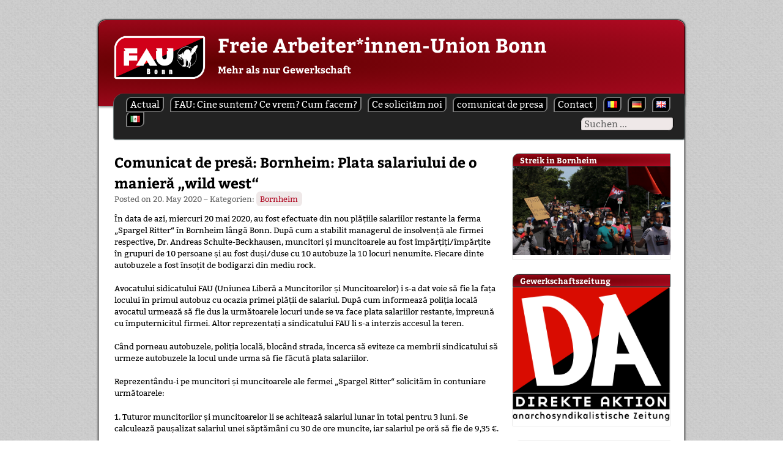

--- FILE ---
content_type: text/html; charset=UTF-8
request_url: https://bonn.fau.org/ro/comunicat-de-presa-bornheim-plata-salariului-de-o-maniera-wild-west/
body_size: 16942
content:
<!DOCTYPE html>
<html lang="ro-RO">
<head>
<meta charset="UTF-8">
<meta name="viewport" content="width=device-width, initial-scale=1">
<link rel="shortcut icon" href="https://bonn.fau.org/wp-content/themes/wp-fau-theme/favicon.ico" />
<link rel="pingback" href="https://bonn.fau.org/xmlrpc.php">
<link rel="stylesheet" type="text/css" media="print" href="https://bonn.fau.org/wp-content/themes/wp-fau-theme/print.css" />


<!-- wp-head -->
<title>Comunicat de presă: Bornheim: Plata salariului de o manieră „wild west“ &#8211; Freie Arbeiter*innen-Union Bonn</title>
<meta name='robots' content='max-image-preview:large' />
<link rel="alternate" href="https://bonn.fau.org/ro/comunicat-de-presa-bornheim-plata-salariului-de-o-maniera-wild-west/" hreflang="ro" />
<link rel="alternate" href="https://bonn.fau.org/pressemitteilung-bornheim-lohnauszahlung-in-wildwest-manier/" hreflang="de" />
<link rel="alternate" type="application/rss+xml" title="Freie Arbeiter*innen-Union Bonn &raquo; Feed" href="https://bonn.fau.org/ro/feed/" />
<link rel="alternate" type="application/rss+xml" title="Freie Arbeiter*innen-Union Bonn &raquo; Comments Feed" href="https://bonn.fau.org/ro/comments/feed/" />
<link rel="alternate" type="application/rss+xml" title="Freie Arbeiter*innen-Union Bonn &raquo; Comunicat de presă: Bornheim: Plata salariului de o manieră „wild west“ Comments Feed" href="https://bonn.fau.org/ro/comunicat-de-presa-bornheim-plata-salariului-de-o-maniera-wild-west/feed/" />
<link rel="alternate" title="oEmbed (JSON)" type="application/json+oembed" href="https://bonn.fau.org/wp-json/oembed/1.0/embed?url=https%3A%2F%2Fbonn.fau.org%2Fro%2Fcomunicat-de-presa-bornheim-plata-salariului-de-o-maniera-wild-west%2F&#038;lang=ro" />
<link rel="alternate" title="oEmbed (XML)" type="text/xml+oembed" href="https://bonn.fau.org/wp-json/oembed/1.0/embed?url=https%3A%2F%2Fbonn.fau.org%2Fro%2Fcomunicat-de-presa-bornheim-plata-salariului-de-o-maniera-wild-west%2F&#038;format=xml&#038;lang=ro" />
<style id='wp-img-auto-sizes-contain-inline-css' type='text/css'>
img:is([sizes=auto i],[sizes^="auto," i]){contain-intrinsic-size:3000px 1500px}
/*# sourceURL=wp-img-auto-sizes-contain-inline-css */
</style>
<style id='wp-emoji-styles-inline-css' type='text/css'>

	img.wp-smiley, img.emoji {
		display: inline !important;
		border: none !important;
		box-shadow: none !important;
		height: 1em !important;
		width: 1em !important;
		margin: 0 0.07em !important;
		vertical-align: -0.1em !important;
		background: none !important;
		padding: 0 !important;
	}
/*# sourceURL=wp-emoji-styles-inline-css */
</style>
<style id='wp-block-library-inline-css' type='text/css'>
:root{--wp-block-synced-color:#7a00df;--wp-block-synced-color--rgb:122,0,223;--wp-bound-block-color:var(--wp-block-synced-color);--wp-editor-canvas-background:#ddd;--wp-admin-theme-color:#007cba;--wp-admin-theme-color--rgb:0,124,186;--wp-admin-theme-color-darker-10:#006ba1;--wp-admin-theme-color-darker-10--rgb:0,107,160.5;--wp-admin-theme-color-darker-20:#005a87;--wp-admin-theme-color-darker-20--rgb:0,90,135;--wp-admin-border-width-focus:2px}@media (min-resolution:192dpi){:root{--wp-admin-border-width-focus:1.5px}}.wp-element-button{cursor:pointer}:root .has-very-light-gray-background-color{background-color:#eee}:root .has-very-dark-gray-background-color{background-color:#313131}:root .has-very-light-gray-color{color:#eee}:root .has-very-dark-gray-color{color:#313131}:root .has-vivid-green-cyan-to-vivid-cyan-blue-gradient-background{background:linear-gradient(135deg,#00d084,#0693e3)}:root .has-purple-crush-gradient-background{background:linear-gradient(135deg,#34e2e4,#4721fb 50%,#ab1dfe)}:root .has-hazy-dawn-gradient-background{background:linear-gradient(135deg,#faaca8,#dad0ec)}:root .has-subdued-olive-gradient-background{background:linear-gradient(135deg,#fafae1,#67a671)}:root .has-atomic-cream-gradient-background{background:linear-gradient(135deg,#fdd79a,#004a59)}:root .has-nightshade-gradient-background{background:linear-gradient(135deg,#330968,#31cdcf)}:root .has-midnight-gradient-background{background:linear-gradient(135deg,#020381,#2874fc)}:root{--wp--preset--font-size--normal:16px;--wp--preset--font-size--huge:42px}.has-regular-font-size{font-size:1em}.has-larger-font-size{font-size:2.625em}.has-normal-font-size{font-size:var(--wp--preset--font-size--normal)}.has-huge-font-size{font-size:var(--wp--preset--font-size--huge)}.has-text-align-center{text-align:center}.has-text-align-left{text-align:left}.has-text-align-right{text-align:right}.has-fit-text{white-space:nowrap!important}#end-resizable-editor-section{display:none}.aligncenter{clear:both}.items-justified-left{justify-content:flex-start}.items-justified-center{justify-content:center}.items-justified-right{justify-content:flex-end}.items-justified-space-between{justify-content:space-between}.screen-reader-text{border:0;clip-path:inset(50%);height:1px;margin:-1px;overflow:hidden;padding:0;position:absolute;width:1px;word-wrap:normal!important}.screen-reader-text:focus{background-color:#ddd;clip-path:none;color:#444;display:block;font-size:1em;height:auto;left:5px;line-height:normal;padding:15px 23px 14px;text-decoration:none;top:5px;width:auto;z-index:100000}html :where(.has-border-color){border-style:solid}html :where([style*=border-top-color]){border-top-style:solid}html :where([style*=border-right-color]){border-right-style:solid}html :where([style*=border-bottom-color]){border-bottom-style:solid}html :where([style*=border-left-color]){border-left-style:solid}html :where([style*=border-width]){border-style:solid}html :where([style*=border-top-width]){border-top-style:solid}html :where([style*=border-right-width]){border-right-style:solid}html :where([style*=border-bottom-width]){border-bottom-style:solid}html :where([style*=border-left-width]){border-left-style:solid}html :where(img[class*=wp-image-]){height:auto;max-width:100%}:where(figure){margin:0 0 1em}html :where(.is-position-sticky){--wp-admin--admin-bar--position-offset:var(--wp-admin--admin-bar--height,0px)}@media screen and (max-width:600px){html :where(.is-position-sticky){--wp-admin--admin-bar--position-offset:0px}}

/*# sourceURL=wp-block-library-inline-css */
</style><style id='global-styles-inline-css' type='text/css'>
:root{--wp--preset--aspect-ratio--square: 1;--wp--preset--aspect-ratio--4-3: 4/3;--wp--preset--aspect-ratio--3-4: 3/4;--wp--preset--aspect-ratio--3-2: 3/2;--wp--preset--aspect-ratio--2-3: 2/3;--wp--preset--aspect-ratio--16-9: 16/9;--wp--preset--aspect-ratio--9-16: 9/16;--wp--preset--color--black: #000000;--wp--preset--color--cyan-bluish-gray: #abb8c3;--wp--preset--color--white: #ffffff;--wp--preset--color--pale-pink: #f78da7;--wp--preset--color--vivid-red: #cf2e2e;--wp--preset--color--luminous-vivid-orange: #ff6900;--wp--preset--color--luminous-vivid-amber: #fcb900;--wp--preset--color--light-green-cyan: #7bdcb5;--wp--preset--color--vivid-green-cyan: #00d084;--wp--preset--color--pale-cyan-blue: #8ed1fc;--wp--preset--color--vivid-cyan-blue: #0693e3;--wp--preset--color--vivid-purple: #9b51e0;--wp--preset--gradient--vivid-cyan-blue-to-vivid-purple: linear-gradient(135deg,rgb(6,147,227) 0%,rgb(155,81,224) 100%);--wp--preset--gradient--light-green-cyan-to-vivid-green-cyan: linear-gradient(135deg,rgb(122,220,180) 0%,rgb(0,208,130) 100%);--wp--preset--gradient--luminous-vivid-amber-to-luminous-vivid-orange: linear-gradient(135deg,rgb(252,185,0) 0%,rgb(255,105,0) 100%);--wp--preset--gradient--luminous-vivid-orange-to-vivid-red: linear-gradient(135deg,rgb(255,105,0) 0%,rgb(207,46,46) 100%);--wp--preset--gradient--very-light-gray-to-cyan-bluish-gray: linear-gradient(135deg,rgb(238,238,238) 0%,rgb(169,184,195) 100%);--wp--preset--gradient--cool-to-warm-spectrum: linear-gradient(135deg,rgb(74,234,220) 0%,rgb(151,120,209) 20%,rgb(207,42,186) 40%,rgb(238,44,130) 60%,rgb(251,105,98) 80%,rgb(254,248,76) 100%);--wp--preset--gradient--blush-light-purple: linear-gradient(135deg,rgb(255,206,236) 0%,rgb(152,150,240) 100%);--wp--preset--gradient--blush-bordeaux: linear-gradient(135deg,rgb(254,205,165) 0%,rgb(254,45,45) 50%,rgb(107,0,62) 100%);--wp--preset--gradient--luminous-dusk: linear-gradient(135deg,rgb(255,203,112) 0%,rgb(199,81,192) 50%,rgb(65,88,208) 100%);--wp--preset--gradient--pale-ocean: linear-gradient(135deg,rgb(255,245,203) 0%,rgb(182,227,212) 50%,rgb(51,167,181) 100%);--wp--preset--gradient--electric-grass: linear-gradient(135deg,rgb(202,248,128) 0%,rgb(113,206,126) 100%);--wp--preset--gradient--midnight: linear-gradient(135deg,rgb(2,3,129) 0%,rgb(40,116,252) 100%);--wp--preset--font-size--small: 13px;--wp--preset--font-size--medium: 20px;--wp--preset--font-size--large: 36px;--wp--preset--font-size--x-large: 42px;--wp--preset--spacing--20: 0.44rem;--wp--preset--spacing--30: 0.67rem;--wp--preset--spacing--40: 1rem;--wp--preset--spacing--50: 1.5rem;--wp--preset--spacing--60: 2.25rem;--wp--preset--spacing--70: 3.38rem;--wp--preset--spacing--80: 5.06rem;--wp--preset--shadow--natural: 6px 6px 9px rgba(0, 0, 0, 0.2);--wp--preset--shadow--deep: 12px 12px 50px rgba(0, 0, 0, 0.4);--wp--preset--shadow--sharp: 6px 6px 0px rgba(0, 0, 0, 0.2);--wp--preset--shadow--outlined: 6px 6px 0px -3px rgb(255, 255, 255), 6px 6px rgb(0, 0, 0);--wp--preset--shadow--crisp: 6px 6px 0px rgb(0, 0, 0);}:where(.is-layout-flex){gap: 0.5em;}:where(.is-layout-grid){gap: 0.5em;}body .is-layout-flex{display: flex;}.is-layout-flex{flex-wrap: wrap;align-items: center;}.is-layout-flex > :is(*, div){margin: 0;}body .is-layout-grid{display: grid;}.is-layout-grid > :is(*, div){margin: 0;}:where(.wp-block-columns.is-layout-flex){gap: 2em;}:where(.wp-block-columns.is-layout-grid){gap: 2em;}:where(.wp-block-post-template.is-layout-flex){gap: 1.25em;}:where(.wp-block-post-template.is-layout-grid){gap: 1.25em;}.has-black-color{color: var(--wp--preset--color--black) !important;}.has-cyan-bluish-gray-color{color: var(--wp--preset--color--cyan-bluish-gray) !important;}.has-white-color{color: var(--wp--preset--color--white) !important;}.has-pale-pink-color{color: var(--wp--preset--color--pale-pink) !important;}.has-vivid-red-color{color: var(--wp--preset--color--vivid-red) !important;}.has-luminous-vivid-orange-color{color: var(--wp--preset--color--luminous-vivid-orange) !important;}.has-luminous-vivid-amber-color{color: var(--wp--preset--color--luminous-vivid-amber) !important;}.has-light-green-cyan-color{color: var(--wp--preset--color--light-green-cyan) !important;}.has-vivid-green-cyan-color{color: var(--wp--preset--color--vivid-green-cyan) !important;}.has-pale-cyan-blue-color{color: var(--wp--preset--color--pale-cyan-blue) !important;}.has-vivid-cyan-blue-color{color: var(--wp--preset--color--vivid-cyan-blue) !important;}.has-vivid-purple-color{color: var(--wp--preset--color--vivid-purple) !important;}.has-black-background-color{background-color: var(--wp--preset--color--black) !important;}.has-cyan-bluish-gray-background-color{background-color: var(--wp--preset--color--cyan-bluish-gray) !important;}.has-white-background-color{background-color: var(--wp--preset--color--white) !important;}.has-pale-pink-background-color{background-color: var(--wp--preset--color--pale-pink) !important;}.has-vivid-red-background-color{background-color: var(--wp--preset--color--vivid-red) !important;}.has-luminous-vivid-orange-background-color{background-color: var(--wp--preset--color--luminous-vivid-orange) !important;}.has-luminous-vivid-amber-background-color{background-color: var(--wp--preset--color--luminous-vivid-amber) !important;}.has-light-green-cyan-background-color{background-color: var(--wp--preset--color--light-green-cyan) !important;}.has-vivid-green-cyan-background-color{background-color: var(--wp--preset--color--vivid-green-cyan) !important;}.has-pale-cyan-blue-background-color{background-color: var(--wp--preset--color--pale-cyan-blue) !important;}.has-vivid-cyan-blue-background-color{background-color: var(--wp--preset--color--vivid-cyan-blue) !important;}.has-vivid-purple-background-color{background-color: var(--wp--preset--color--vivid-purple) !important;}.has-black-border-color{border-color: var(--wp--preset--color--black) !important;}.has-cyan-bluish-gray-border-color{border-color: var(--wp--preset--color--cyan-bluish-gray) !important;}.has-white-border-color{border-color: var(--wp--preset--color--white) !important;}.has-pale-pink-border-color{border-color: var(--wp--preset--color--pale-pink) !important;}.has-vivid-red-border-color{border-color: var(--wp--preset--color--vivid-red) !important;}.has-luminous-vivid-orange-border-color{border-color: var(--wp--preset--color--luminous-vivid-orange) !important;}.has-luminous-vivid-amber-border-color{border-color: var(--wp--preset--color--luminous-vivid-amber) !important;}.has-light-green-cyan-border-color{border-color: var(--wp--preset--color--light-green-cyan) !important;}.has-vivid-green-cyan-border-color{border-color: var(--wp--preset--color--vivid-green-cyan) !important;}.has-pale-cyan-blue-border-color{border-color: var(--wp--preset--color--pale-cyan-blue) !important;}.has-vivid-cyan-blue-border-color{border-color: var(--wp--preset--color--vivid-cyan-blue) !important;}.has-vivid-purple-border-color{border-color: var(--wp--preset--color--vivid-purple) !important;}.has-vivid-cyan-blue-to-vivid-purple-gradient-background{background: var(--wp--preset--gradient--vivid-cyan-blue-to-vivid-purple) !important;}.has-light-green-cyan-to-vivid-green-cyan-gradient-background{background: var(--wp--preset--gradient--light-green-cyan-to-vivid-green-cyan) !important;}.has-luminous-vivid-amber-to-luminous-vivid-orange-gradient-background{background: var(--wp--preset--gradient--luminous-vivid-amber-to-luminous-vivid-orange) !important;}.has-luminous-vivid-orange-to-vivid-red-gradient-background{background: var(--wp--preset--gradient--luminous-vivid-orange-to-vivid-red) !important;}.has-very-light-gray-to-cyan-bluish-gray-gradient-background{background: var(--wp--preset--gradient--very-light-gray-to-cyan-bluish-gray) !important;}.has-cool-to-warm-spectrum-gradient-background{background: var(--wp--preset--gradient--cool-to-warm-spectrum) !important;}.has-blush-light-purple-gradient-background{background: var(--wp--preset--gradient--blush-light-purple) !important;}.has-blush-bordeaux-gradient-background{background: var(--wp--preset--gradient--blush-bordeaux) !important;}.has-luminous-dusk-gradient-background{background: var(--wp--preset--gradient--luminous-dusk) !important;}.has-pale-ocean-gradient-background{background: var(--wp--preset--gradient--pale-ocean) !important;}.has-electric-grass-gradient-background{background: var(--wp--preset--gradient--electric-grass) !important;}.has-midnight-gradient-background{background: var(--wp--preset--gradient--midnight) !important;}.has-small-font-size{font-size: var(--wp--preset--font-size--small) !important;}.has-medium-font-size{font-size: var(--wp--preset--font-size--medium) !important;}.has-large-font-size{font-size: var(--wp--preset--font-size--large) !important;}.has-x-large-font-size{font-size: var(--wp--preset--font-size--x-large) !important;}
/*# sourceURL=global-styles-inline-css */
</style>

<style id='classic-theme-styles-inline-css' type='text/css'>
/*! This file is auto-generated */
.wp-block-button__link{color:#fff;background-color:#32373c;border-radius:9999px;box-shadow:none;text-decoration:none;padding:calc(.667em + 2px) calc(1.333em + 2px);font-size:1.125em}.wp-block-file__button{background:#32373c;color:#fff;text-decoration:none}
/*# sourceURL=/wp-includes/css/classic-themes.min.css */
</style>
<link rel='stylesheet' id='events-manager-css' href='https://bonn.fau.org/wp-content/plugins/events-manager/includes/css/events-manager.min.css?ver=7.2.3.1' type='text/css' media='all' />
<style id='events-manager-inline-css' type='text/css'>
body .em { --font-family : inherit; --font-weight : inherit; --font-size : 1em; --line-height : inherit; }
/*# sourceURL=events-manager-inline-css */
</style>
<link rel='stylesheet' id='slicknavcss-css' href='https://bonn.fau.org/wp-content/plugins/slicknav-mobile-menu/css/slicknav.min.css?ver=1.0.11' type='text/css' media='all' />
<style id='slicknavcss-inline-css' type='text/css'>


        #primary-menu {
                display: none;
        }

        .slicknav_menu {
                background: #4c4c4c;
        }

        .slicknav-flex{
               display: -webkit-box;
               display: -ms-flexbox;
               display: flex;
               justify-content:flex-end;
        }

        .slicknav_btn {
                background-color:#222222;
        }

        a.slicknav_open {
                background-color:#222222;
        }

        .slicknav_nav .slicknav_arrow {
                float:right;
        }

        .slicknav_menu .slicknav_menutxt {
                color: #fff;
                text-shadow: none;
                font-size: 16px;
                font-weight: normal;
        }

        .slicknav_menu .slicknav_icon-bar {
                background-color: #fff;
                box-shadow: none;
        }

        .slicknav_nav li a {
                color: #fff;
                text-transform: none;
                font-size: 16px;
                padding: 5px 10px;
        }

        .slicknav_nav a:hover,
        .slicknav_nav .slicknav_row:hover {
                background: rgba(204,204,204,0.3);
        }

        .slicknav_nav .menu-item a:hover,
        .slicknav_nav a span:hover {
                color: #222222;
        }

        .slicknav_nav input[type='submit']{
                background: #222222;
                color: #878787;
        }

        .slicknav-logo-text a{
                color: #222222;
        }


        @media screen and (min-width: 600px) {
                .slicknav_menu {
                        display: none;
                }

                #primary-menu {
                        display: block;
                }
        }
        
        .slicknav_menu .slicknav_menutxt {
                text-shadow: 0 1px 3px #000;
        }
         .slicknav_menu {
                position: fixed;
                width: 100%;
                left: 0;
                top: 0;
                z-index: 99999;
        }

        html {
               padding-top: 45px;
        }

        @media screen and (min-width:600px) {

                 html {
                        padding-top: 0;
                 }
        }

         
/*# sourceURL=slicknavcss-inline-css */
</style>
<link rel='stylesheet' id='dashicons-css' href='https://bonn.fau.org/wp-includes/css/dashicons.min.css?ver=6.9' type='text/css' media='all' />
<link rel='stylesheet' id='fautheme-style-css' href='https://bonn.fau.org/wp-content/themes/wp-fau-theme/style.css?ver=6.9' type='text/css' media='all' />
<script type="text/javascript" src="https://bonn.fau.org/wp-includes/js/jquery/jquery.min.js?ver=3.7.1" id="jquery-core-js"></script>
<script type="text/javascript" src="https://bonn.fau.org/wp-includes/js/jquery/jquery-migrate.min.js?ver=3.4.1" id="jquery-migrate-js"></script>
<script type="text/javascript" src="https://bonn.fau.org/wp-includes/js/jquery/ui/core.min.js?ver=1.13.3" id="jquery-ui-core-js"></script>
<script type="text/javascript" src="https://bonn.fau.org/wp-includes/js/jquery/ui/mouse.min.js?ver=1.13.3" id="jquery-ui-mouse-js"></script>
<script type="text/javascript" src="https://bonn.fau.org/wp-includes/js/jquery/ui/sortable.min.js?ver=1.13.3" id="jquery-ui-sortable-js"></script>
<script type="text/javascript" src="https://bonn.fau.org/wp-includes/js/jquery/ui/datepicker.min.js?ver=1.13.3" id="jquery-ui-datepicker-js"></script>
<script type="text/javascript" id="jquery-ui-datepicker-js-after">
/* <![CDATA[ */
jQuery(function(jQuery){jQuery.datepicker.setDefaults({"closeText":"Close","currentText":"Today","monthNames":["January","February","March","April","May","June","July","August","September","October","November","December"],"monthNamesShort":["Jan","Feb","Mar","Apr","May","Jun","Jul","Aug","Sep","Oct","Nov","Dec"],"nextText":"Next","prevText":"Previous","dayNames":["Sunday","Monday","Tuesday","Wednesday","Thursday","Friday","Saturday"],"dayNamesShort":["Sun","Mon","Tue","Wed","Thu","Fri","Sat"],"dayNamesMin":["S","M","T","W","T","F","S"],"dateFormat":"d. MM yy","firstDay":1,"isRTL":false});});
//# sourceURL=jquery-ui-datepicker-js-after
/* ]]> */
</script>
<script type="text/javascript" src="https://bonn.fau.org/wp-includes/js/jquery/ui/resizable.min.js?ver=1.13.3" id="jquery-ui-resizable-js"></script>
<script type="text/javascript" src="https://bonn.fau.org/wp-includes/js/jquery/ui/draggable.min.js?ver=1.13.3" id="jquery-ui-draggable-js"></script>
<script type="text/javascript" src="https://bonn.fau.org/wp-includes/js/jquery/ui/controlgroup.min.js?ver=1.13.3" id="jquery-ui-controlgroup-js"></script>
<script type="text/javascript" src="https://bonn.fau.org/wp-includes/js/jquery/ui/checkboxradio.min.js?ver=1.13.3" id="jquery-ui-checkboxradio-js"></script>
<script type="text/javascript" src="https://bonn.fau.org/wp-includes/js/jquery/ui/button.min.js?ver=1.13.3" id="jquery-ui-button-js"></script>
<script type="text/javascript" src="https://bonn.fau.org/wp-includes/js/jquery/ui/dialog.min.js?ver=1.13.3" id="jquery-ui-dialog-js"></script>
<script type="text/javascript" id="events-manager-js-extra">
/* <![CDATA[ */
var EM = {"ajaxurl":"https://bonn.fau.org/wp-admin/admin-ajax.php","locationajaxurl":"https://bonn.fau.org/wp-admin/admin-ajax.php?action=locations_search","firstDay":"1","locale":"ro","dateFormat":"yy-mm-dd","ui_css":"https://bonn.fau.org/wp-content/plugins/events-manager/includes/css/jquery-ui/build.min.css","show24hours":"1","is_ssl":"1","autocomplete_limit":"10","calendar":{"breakpoints":{"small":560,"medium":908,"large":false},"month_format":"M Y"},"phone":"","datepicker":{"format":"d.m.Y","locale":"de"},"search":{"breakpoints":{"small":650,"medium":850,"full":false}},"url":"https://bonn.fau.org/wp-content/plugins/events-manager","assets":{"input.em-uploader":{"js":{"em-uploader":{"url":"https://bonn.fau.org/wp-content/plugins/events-manager/includes/js/em-uploader.js?v=7.2.3.1","event":"em_uploader_ready"}}},".em-event-editor":{"js":{"event-editor":{"url":"https://bonn.fau.org/wp-content/plugins/events-manager/includes/js/events-manager-event-editor.js?v=7.2.3.1","event":"em_event_editor_ready"}},"css":{"event-editor":"https://bonn.fau.org/wp-content/plugins/events-manager/includes/css/events-manager-event-editor.min.css?v=7.2.3.1"}},".em-recurrence-sets, .em-timezone":{"js":{"luxon":{"url":"luxon/luxon.js?v=7.2.3.1","event":"em_luxon_ready"}}},".em-booking-form, #em-booking-form, .em-booking-recurring, .em-event-booking-form":{"js":{"em-bookings":{"url":"https://bonn.fau.org/wp-content/plugins/events-manager/includes/js/bookingsform.js?v=7.2.3.1","event":"em_booking_form_js_loaded"}}},"#em-opt-archetypes":{"js":{"archetypes":"https://bonn.fau.org/wp-content/plugins/events-manager/includes/js/admin-archetype-editor.js?v=7.2.3.1","archetypes_ms":"https://bonn.fau.org/wp-content/plugins/events-manager/includes/js/admin-archetypes.js?v=7.2.3.1","qs":"qs/qs.js?v=7.2.3.1"}}},"cached":"","txt_search":"Suche","txt_searching":"Searching...","txt_loading":"Loading..."};
//# sourceURL=events-manager-js-extra
/* ]]> */
</script>
<script type="text/javascript" src="https://bonn.fau.org/wp-content/plugins/events-manager/includes/js/events-manager.js?ver=7.2.3.1" id="events-manager-js"></script>
<script type="text/javascript" src="https://bonn.fau.org/wp-content/plugins/events-manager/includes/external/flatpickr/l10n/de.js?ver=7.2.3.1" id="em-flatpickr-localization-js"></script>
<script type="text/javascript" src="https://bonn.fau.org/wp-content/plugins/slicknav-mobile-menu/js/jquery.slicknav.min.js?ver=1.0.11" id="slicknavjs-js"></script>
<script type="text/javascript" id="slicknav-init-js-extra">
/* <![CDATA[ */
var slickNavVars = {"ng_slicknav":{"ng_slicknav_menu":"#primary-menu","ng_slicknav_position":"body","ng_slicknav_parent_links":false,"ng_slicknav_close_click":false,"ng_slicknav_child_links":false,"ng_slicknav_speed":400,"ng_slicknav_label":"Men\u00fc","ng_slicknav_fixhead":true,"ng_slicknav_hidedesktop":"block","ng_slicknav_brand":"","ng_slicknav_brand_text":"","ng_slicknav_search":true,"ng_slicknav_search_text":"search...","ng_slicksearch":"https://bonn.fau.org/","ng_slicknav_closedsymbol":"","ng_slicknav_openedsymbol":"","ng_slicknav_alt":"","ng_slicknav_accordion":false,"ng_slicknav_animation_library":"jquery"}};
//# sourceURL=slicknav-init-js-extra
/* ]]> */
</script>
<script type="text/javascript" src="https://bonn.fau.org/wp-content/plugins/slicknav-mobile-menu/js/slick-init.js?ver=1.9.1" id="slicknav-init-js"></script>
<link rel="EditURI" type="application/rsd+xml" title="RSD" href="https://bonn.fau.org/xmlrpc.php?rsd" />
<meta name="generator" content="WordPress 6.9" />
<link rel="canonical" href="https://bonn.fau.org/ro/comunicat-de-presa-bornheim-plata-salariului-de-o-maniera-wild-west/" />
<link rel='shortlink' href='https://bonn.fau.org/?p=464' />
<style type="text/css" id="custom-background-css">
body.custom-background { background-image: url("https://bonn.fau.org/wp-content/uploads/2020/03/retro_intro.png"); background-position: center center; background-size: auto; background-repeat: repeat; background-attachment: scroll; }
</style>
	<style id="sccss">.menu nav-menu {
		float: right;
}

.search-field {
	float: right;
	margin: 0.5em 0;
}

.search-form input{
	float: right;
	margin: 0.5em 0;
}

form.bop-nav-search div #s {
	display: inline-block;
	max-width: 180px;
	padding: 0.2em 0.6em 0.4em;
}

a {
  color: #b00a23;
}

a:hover {
  color: #b00a23;
  text-decoration: underline;
}

a:active {
  color: #b00a23;
}

a:visited {
  color: #b00a23;
}
</style><!-- /wp-head -->
<style type="text/css">
.site-header {	
		background: radial-gradient(at 20%, #600000, #b00a23); 
		color: #FFFFFF;
}
.body {
		background-image: url("https://bonn.fau.org/wp-content/uploads/2020/03/retro_intro.png");
        	/*  background-repeat: repeat; */
}
.main-navigation { 
	 background:#222222;

 width:95%%; 
 margin-left:25px;
 margin-top:0px;

 padding:5px; 
 padding-top:6px;
 padding-left:20px; 
 padding-bottom:6px;

 border-top:0px solid #2d8691; 
 border-top-left-radius:1em; 
 border-bottom-left-radius:0.2em;
 border-top-right-radius:0.2em; 
 border-bottom-right-radius:0.2em;

 box-shadow:0px 1px 1px 1px #656f70;
 z-index:2;;
	 behavior: url(/wp-content/themes/wp-fau-theme/gpie/PIE.htc);
}
.menu li {
	 font-family: 'Bitter';
 margin-right:10px;
 background-color:black;
 padding-left:5px; 
 padding-right:5px; 
 border-radius:0.5em 0;
 border-left:2px solid grey;
 border-right:2px solid grey;
 border-bottom:1px solid grey;
 border-top:1px solid grey;
 font-size:0.95em;
 font-size:0.95rem;; 
	behavior: url(/wp-content/themes/wp-fau-theme/gpie/PIE.htc); 
}
.menu li a {
	color: #ffffff;
	behavior: url(/wp-content/themes/wp-fau-theme/gpie/PIE.htc); 
}
.menu li:hover {
	background: #6E0206;
	behavior: url(/wp-content/themes/wp-fau-theme/gpie/PIE.htc); 
}
.sub-menu li:hover a {
	color: #ffffff !important;
	text-decoration:none !important;
	behavior: url(/wp-content/themes/wp-fau-theme/gpie/PIE.htc);
}
.widget-title { 
	color: #FFFFFF;
	background: radial-gradient(at 20%, #600000, #B00A23);
}
h1 .rsswidget {
	color: #FFFFFF !important;
}div .continue-reading-link {
	display: none;
}
.site-footer {
	background: radial-gradient(at 20%, #600000, #B00A23); 
}
.site-info p {
	float: left;
color: #FFFFFF;	
}
</style> 

<script src="https://bonn.fau.org/wp-content/themes/wp-fau-theme/custom/modernizr.custom.30631.js" type="text/javascript"></script>
<link rel='stylesheet' id='mediaelement-css' href='https://bonn.fau.org/wp-includes/js/mediaelement/mediaelementplayer-legacy.min.css?ver=4.2.17' type='text/css' media='all' />
<link rel='stylesheet' id='wp-mediaelement-css' href='https://bonn.fau.org/wp-includes/js/mediaelement/wp-mediaelement.min.css?ver=6.9' type='text/css' media='all' />
</head>

<body class="wp-singular post-template-default single single-post postid-464 single-format-standard custom-background wp-theme-wp-fau-theme group-blog">
<div id="page" class="hfeed site">
	<a class="skip-link screen-reader-text" href="#content">Skip to content</a>

	<header id="masthead" class="site-header" role="banner">
		<div class="site-branding">
			
			<!-- Logo 1 -->
			<div id="logo1" style="position:relative">
				<a href="/">
					<img width="150" height="74"						src="https://bonn.fau.org/wp-content/uploads/2020/03/logo-BN-farbe.png">
				</a>
			</div>

			<!-- Logo 2 -->
			<div id="logo2" style="top:1em; right:0px; position:absolute;">
				<a href="/">
					<img width="0" height="0"						src="/wp-content/themes/wp-fau-theme/img/spacer.gif">
				</a>
			</div>
			
			
			<div id="headertext" style="top:1em; left:195px; height: auto; position:absolute;">
				<h1 class="site-title" style="position:relative; left:0px; top:0px; margin 0em;">
					<a href="https://bonn.fau.org" rel="home" style="color:#FFFFFF; text-decoration:none;">Freie Arbeiter*innen-Union Bonn</a>
				</h1>

				<h4 class="site-description" style="position:relative; left:0px; top:5px;">
					<a href="" rel="home" style="color:#FFFFFF; text-decoration:none;">Mehr als nur Gewerkschaft</a>
				</h4>

				<h4 class="short-title" style="position:relative; height:auto !important; left:0px; top:0px;">
					<a href="/" rel="home" style="color:#FFFFFF; text-decoration:none;">Freie Arbeiter*innen-Union Bonn</a>
				</h4>
			</div>

		</div><!-- .site-branding -->
		
		<nav id="site-navigation" class="main-navigation" role="navigation">
			<button class="menu-toggle" aria-controls="primary-menu" aria-expanded="false">Primary Menu</button>
			<div class="menu-hauptmenue-rumaenisch-container"><ul id="primary-menu" class="menu"><li id="menu-item-435" class="menu-item menu-item-type-custom menu-item-object-custom menu-item-home menu-item-435"><a href="https://bonn.fau.org/ro/">Actual</a></li>
<li id="menu-item-328" class="menu-item menu-item-type-post_type menu-item-object-page menu-item-328"><a href="https://bonn.fau.org/ro/fau-cine-suntem-ce-vrem-cum-facem/">FAU: Cine suntem? Ce vrem? Cum facem?</a></li>
<li id="menu-item-461" class="menu-item menu-item-type-post_type menu-item-object-post menu-item-461"><a href="https://bonn.fau.org/ro/ce-solicitam-noi/">Ce solicităm noi</a></li>
<li id="menu-item-327" class="menu-item menu-item-type-post_type menu-item-object-page menu-item-has-children menu-item-327"><a href="https://bonn.fau.org/ro/comunicat-de-presa/">comunicat de presa</a>
<ul class="sub-menu">
	<li id="menu-item-664" class="menu-item menu-item-type-post_type menu-item-object-page menu-item-664"><a href="https://bonn.fau.org/schwerpunkte/arbeitskampf-bei-spargel-ritter/bilder/">fotografii</a></li>
</ul>
</li>
<li id="menu-item-377" class="menu-item menu-item-type-post_type menu-item-object-page menu-item-377"><a href="https://bonn.fau.org/ro/contact/">Contact</a></li>
<li id="menu-item-326-ro" class="lang-item lang-item-5 lang-item-ro current-lang lang-item-first menu-item menu-item-type-custom menu-item-object-custom menu-item-326-ro"><a href="https://bonn.fau.org/ro/comunicat-de-presa-bornheim-plata-salariului-de-o-maniera-wild-west/" hreflang="ro-RO" lang="ro-RO"><img src="[data-uri]" alt="Română" width="16" height="11" style="width: 16px; height: 11px;" /></a></li>
<li id="menu-item-326-de" class="lang-item lang-item-8 lang-item-de menu-item menu-item-type-custom menu-item-object-custom menu-item-326-de"><a href="https://bonn.fau.org/pressemitteilung-bornheim-lohnauszahlung-in-wildwest-manier/" hreflang="de-DE" lang="de-DE"><img src="[data-uri]" alt="Deutsch" width="16" height="11" style="width: 16px; height: 11px;" /></a></li>
<li id="menu-item-326-en" class="lang-item lang-item-13 lang-item-en no-translation menu-item menu-item-type-custom menu-item-object-custom menu-item-326-en"><a href="https://bonn.fau.org/en/" hreflang="en-GB" lang="en-GB"><img src="[data-uri]" alt="English" width="16" height="11" style="width: 16px; height: 11px;" /></a></li>
<li id="menu-item-326-es" class="lang-item lang-item-72 lang-item-es no-translation menu-item menu-item-type-custom menu-item-object-custom menu-item-326-es"><a href="https://bonn.fau.org/es/" hreflang="es-MX" lang="es-MX"><img src="[data-uri]" alt="Español" width="16" height="11" style="width: 16px; height: 11px;" /></a></li>
</ul></div>			<form id="searchform" method="get" class="search-form" action="https://bonn.fau.org/ro">
				<div>
					<input type="text" class="search-field" name="s" id="s" value="Suchen ..." onfocus="if(this.value == 'Suchen ...') {this.value = '';}" onblur="if (this.value == ''){this.value = 'Suchen ...';}" />

			    	</div>
			</form>
		</nav><!-- #site-navigation -->
	</header><!-- #masthead -->

	<div id="content" class="site-content">

	<div id="primary" class="content-area">
		<main id="main" class="site-main" role="main">

		
			
<article id="post-464" class="post-464 post type-post status-publish format-standard hentry category-bornheim-ro">
	<header class="entry-header">
		<h1 class="entry-title">Comunicat de presă: Bornheim: Plata salariului de o manieră „wild west“</h1>
		<div class="entry-meta">

			
			
			

				<span class="posted-on">Posted on <a href="https://bonn.fau.org/ro/comunicat-de-presa-bornheim-plata-salariului-de-o-maniera-wild-west/" rel="bookmark"><time class="entry-date published" datetime="2020-05-20T18:00:49+02:00">20. May 2020</time><time class="updated" datetime="2020-06-17T11:12:05+02:00">17. June 2020</time></a></span><span class="byline"> by <span class="author vcard"><a class="url fn n" href="https://bonn.fau.org/ro/author/faubn42/">faubn42</a></span></span>

				

				&#150; Kategorien: 


				<span class="post_categories">

					<a href="https://bonn.fau.org/ro/category/bornheim-ro/">Bornheim</a>				</span>

				
			

		</div><!-- .entry-meta -->
	</header><!-- .entry-header -->

	<div class="entry-content">
		<p>În data de azi, miercuri 20 mai 2020, au fost efectuate din nou plățiile salariilor restante la ferma „Spargel Ritter“ în Bornheim lângă Bonn. După cum a stabilit managerul de insolvență ale firmei respective, Dr. Andreas Schulte-Beckhausen, muncitori și muncitoarele au fost împărțiți/împărțite în grupuri de 10 persoane și au fost duși/duse cu 10 autobuze la 10 locuri nenumite. Fiecare dinte autobuzele a fost însoțit de bodigarzi din mediu rock.</p>
<p>Avocatului sidicatului FAU (Uniunea Liberă a Muncitorilor și Muncitoarelor) i s-a dat voie să fie la fața locului în primul autobuz cu ocazia primei plății de salariul. După cum informează poliția locală avocatul urmează să fie dus la următoarele locuri unde se va face plata salariilor restante, împreună cu împuternicitul firmei. Altor reprezentați a sindicatului FAU li s-a interzis accesul la teren.</p>
<p>Când porneau autobuzele, poliția locală, blocând strada, încerca să eviteze ca membrii sindicatului să urmeze autobuzele la locul unde urma să fie făcută plata salariilor.</p>
<p>Reprezentându-i pe muncitori și muncitoarele ale fermei „Spargel Ritter“ solicităm în contuniare următoarele:</p>
<p>1. Tuturor muncitorilor și muncitoarelor li se achitează salariul lunar în total pentru 3 luni. Se calculează paușalizat salariul unei săptămâni cu 30 de ore muncite, iar salariul pe oră să fie de 9,35 €.</p>
<p>2. Toți muncitori și toate muncitoarele, care își doresc să lucreze la o altă companie, sunt sprijiniți din partea sindicatului FAU.</p>
<p>3. Tuturor muncitorilor și muncitoarelor care doresc să se întoarcă spre localitățiile de unde originează, li se va organiza reîntoarcerea. Costurile de tansport vor fi plătite de către angajatorul lor, „Spargel Ritter“. Tuturor muncitorilor și muncitoarelor cu afecțiuni medicale li se va plăti costurile de întoarcere pentru un transport medical.</p>
<p>4. Toți muncitori și toate muncitoarele au dreptul la concediu medical plătit care este salariul de boală. Plata figureaza ca plata de salariu în continuu.</p>
<p>Date de contact:<br />
blog: https://bonn.fau.org<br />
email: faubn@fau.org<br />
twitter.com/FAUBonn<br />
facebook.com/faubonn/<br />
telefon pt. Presă: +491784618733</p>
			</div><!-- .entry-content -->

	<footer class="entry-footer">
		[ssba]		<!-- <span class="cat-links">Posted in <a href="https://bonn.fau.org/ro/category/bornheim-ro/" rel="category tag">Bornheim</a></span> -->
	</footer><!-- .entry-footer -->
</article><!-- #post-## -->

			
	<nav class="navigation post-navigation" aria-label="Posts">
		<h2 class="screen-reader-text">Post navigation</h2>
		<div class="nav-links"><div class="nav-previous"><a href="https://bonn.fau.org/ro/fau-cine-suntem-ce-vrem-cum-facem/" rel="prev">FAU: Cine suntem? Ce vrem? Cum facem?</a></div><div class="nav-next"><a href="https://bonn.fau.org/ro/bornheim-sindicat-pregateste-plangeri-penale/" rel="next">Bornheim: sindicat pregătește plângeri penale</a></div></div>
	</nav>
			
<div id="comments" class="comments-area">

	
	
	
		<div id="respond" class="comment-respond">
		<h3 id="reply-title" class="comment-reply-title">Leave a Reply <small><a rel="nofollow" id="cancel-comment-reply-link" href="/ro/comunicat-de-presa-bornheim-plata-salariului-de-o-maniera-wild-west/#respond" style="display:none;">Cancel reply</a></small></h3><form action="https://bonn.fau.org/wp-comments-post.php" method="post" id="commentform" class="comment-form"><p class="comment-notes"><span id="email-notes">Your email address will not be published.</span> <span class="required-field-message">Required fields are marked <span class="required">*</span></span></p><p class="comment-form-comment"><label for="comment">Comment <span class="required">*</span></label> <textarea id="comment" name="comment" cols="45" rows="8" maxlength="65525" required></textarea></p><p class="comment-form-author"><label for="author">Name <span class="required">*</span></label> <input id="author" name="author" type="text" value="" size="30" maxlength="245" autocomplete="name" required /></p>
<p class="comment-form-email"><label for="email">Email <span class="required">*</span></label> <input id="email" name="email" type="email" value="" size="30" maxlength="100" aria-describedby="email-notes" autocomplete="email" required /></p>
<p class="comment-form-url"><label for="url">Website</label> <input id="url" name="url" type="url" value="" size="30" maxlength="200" autocomplete="url" /></p>
<p class="form-submit"><input name="submit" type="submit" id="submit" class="submit" value="Post Comment" /> <input type='hidden' name='comment_post_ID' value='464' id='comment_post_ID' />
<input type='hidden' name='comment_parent' id='comment_parent' value='0' />
</p></form>	</div><!-- #respond -->
	
</div><!-- #comments -->

		
		</main><!-- #main -->
	</div><!-- #primary -->



	<!-- .widget-area a:link, a:visited{ color: black !important; font-weight: normal; font-size: 0.8rem; } -->


<div id="secondary" class="widget-area" role="complementary">
	<aside id="media_image-5" class="widget widget_media_image"><h1 class="widget-title">Streik in Bornheim</h1><a href="https://bonn.fau.org/die-solidaritaet-der-arbeiterinnen-hat-gesiegt-5-jahre-bornheim-streik/"><img width="1920" height="1080" src="https://bonn.fau.org/wp-content/uploads/2025/11/Bild3mitPixel.jpg" class="image wp-image-1790  attachment-full size-full" alt="" style="max-width: 100%; height: auto;" decoding="async" loading="lazy" srcset="https://bonn.fau.org/wp-content/uploads/2025/11/Bild3mitPixel.jpg 1920w, https://bonn.fau.org/wp-content/uploads/2025/11/Bild3mitPixel-300x169.jpg 300w, https://bonn.fau.org/wp-content/uploads/2025/11/Bild3mitPixel-1024x576.jpg 1024w, https://bonn.fau.org/wp-content/uploads/2025/11/Bild3mitPixel-768x432.jpg 768w, https://bonn.fau.org/wp-content/uploads/2025/11/Bild3mitPixel-1536x864.jpg 1536w" sizes="auto, (max-width: 1920px) 100vw, 1920px" /></a></aside><aside id="media_image-4" class="widget widget_media_image"><h1 class="widget-title">Gewerkschaftszeitung</h1><a href="http://direkteaktion.org/"><img width="300" height="256" src="https://bonn.fau.org/wp-content/uploads/2020/04/DA-Logo-groß.png" class="image wp-image-87  attachment-full size-full" alt="" style="max-width: 100%; height: auto;" decoding="async" loading="lazy" /></a></aside><aside id="media_image-3" class="widget widget_media_image"><h1 class="widget-title">Buchladenkollektiv</h1><a href="http://www.lesabot.de/"><img width="300" height="300" src="https://bonn.fau.org/wp-content/uploads/2020/03/le-sabot-300x300.jpg" class="image wp-image-83  attachment-medium size-medium" alt="" style="max-width: 100%; height: auto;" decoding="async" loading="lazy" srcset="https://bonn.fau.org/wp-content/uploads/2020/03/le-sabot-300x300.jpg 300w, https://bonn.fau.org/wp-content/uploads/2020/03/le-sabot-150x150.jpg 150w, https://bonn.fau.org/wp-content/uploads/2020/03/le-sabot.jpg 348w" sizes="auto, (max-width: 300px) 100vw, 300px" /></a></aside><aside id="media_video-3" class="widget widget_media_video"><h1 class="widget-title">Aktionstag #Freitag13 der FAU Bonn und der Aktion Arbeitsunrecht vor Gorillas in Bonn</h1><div style="width:100%;" class="wp-video"><video class="wp-video-shortcode" id="video-464-1" preload="metadata" controls="controls"><source type="video/youtube" src="https://www.youtube.com/watch?v=fLcNzRwH8Xg&#038;_=1" /><a href="https://www.youtube.com/watch?v=fLcNzRwH8Xg">https://www.youtube.com/watch?v=fLcNzRwH8Xg</a></video></div></aside><aside id="text-3" class="widget widget_text"><h1 class="widget-title">Spenden willkommen</h1>			<div class="textwidget"><p><b>Konto-Inh.:</b> Allgemeines Syndikat Bonn<br />
<b>IBAN:</b> DE85 3705 0198 1936 6167 86<br />
<strong>Bank:</strong> Sparkasse Köln Bonn<br />
<b>Verwendungszweck:</b> Spende</p>
</div>
		</aside><aside id="text-10" class="widget widget_text"><h1 class="widget-title">Contact</h1>			<div class="textwidget"><p>Allgemeines Syndikat Bonn, FAU<br />
c/o Buchladen LeSabot<br />
Breitestraße 76<br />
53111 Bonn</p>
<p>faubn[at]fau.org<br />
flinta-fau-bonn[at]fau.org<br />
https://www.instagram.com/faubonn/</p>
<p><a href="https://bonn.fau.org/impressum/">Impressum</a></p>
</div>
		</aside></div><!-- #secondary -->

	</div><!-- #content -->


	<footer id="colophon" class="site-footer" role="contentinfo">

		<script type="speculationrules">
{"prefetch":[{"source":"document","where":{"and":[{"href_matches":"/*"},{"not":{"href_matches":["/wp-*.php","/wp-admin/*","/wp-content/uploads/*","/wp-content/*","/wp-content/plugins/*","/wp-content/themes/wp-fau-theme/*","/*\\?(.+)"]}},{"not":{"selector_matches":"a[rel~=\"nofollow\"]"}},{"not":{"selector_matches":".no-prefetch, .no-prefetch a"}}]},"eagerness":"conservative"}]}
</script>
		<script type="text/javascript">
			(function() {
				let targetObjectName = 'EM';
				if ( typeof window[targetObjectName] === 'object' && window[targetObjectName] !== null ) {
					Object.assign( window[targetObjectName], []);
				} else {
					console.warn( 'Could not merge extra data: window.' + targetObjectName + ' not found or not an object.' );
				}
			})();
		</script>
		<script type="text/javascript" src="https://bonn.fau.org/wp-content/themes/wp-fau-theme/js/navigation.js?ver=20120206" id="fautheme-navigation-js"></script>
<script type="text/javascript" src="https://bonn.fau.org/wp-content/themes/wp-fau-theme/js/skip-link-focus-fix.js?ver=20130115" id="fautheme-skip-link-focus-fix-js"></script>
<script type="text/javascript" src="https://bonn.fau.org/wp-includes/js/comment-reply.min.js?ver=6.9" id="comment-reply-js" async="async" data-wp-strategy="async" fetchpriority="low"></script>
<script type="text/javascript" id="mediaelement-core-js-before">
/* <![CDATA[ */
var mejsL10n = {"language":"ro","strings":{"mejs.download-file":"Download File","mejs.install-flash":"You are using a browser that does not have Flash player enabled or installed. Please turn on your Flash player plugin or download the latest version from https://get.adobe.com/flashplayer/","mejs.fullscreen":"Fullscreen","mejs.play":"Play","mejs.pause":"Pause","mejs.time-slider":"Time Slider","mejs.time-help-text":"Use Left/Right Arrow keys to advance one second, Up/Down arrows to advance ten seconds.","mejs.live-broadcast":"Live Broadcast","mejs.volume-help-text":"Use Up/Down Arrow keys to increase or decrease volume.","mejs.unmute":"Unmute","mejs.mute":"Mute","mejs.volume-slider":"Volume Slider","mejs.video-player":"Video Player","mejs.audio-player":"Audio Player","mejs.captions-subtitles":"Captions/Subtitles","mejs.captions-chapters":"Chapters","mejs.none":"None","mejs.afrikaans":"Afrikaans","mejs.albanian":"Albanian","mejs.arabic":"Arabic","mejs.belarusian":"Belarusian","mejs.bulgarian":"Bulgarian","mejs.catalan":"Catalan","mejs.chinese":"Chinese","mejs.chinese-simplified":"Chinese (Simplified)","mejs.chinese-traditional":"Chinese (Traditional)","mejs.croatian":"Croatian","mejs.czech":"Czech","mejs.danish":"Danish","mejs.dutch":"Dutch","mejs.english":"English","mejs.estonian":"Estonian","mejs.filipino":"Filipino","mejs.finnish":"Finnish","mejs.french":"French","mejs.galician":"Galician","mejs.german":"German","mejs.greek":"Greek","mejs.haitian-creole":"Haitian Creole","mejs.hebrew":"Hebrew","mejs.hindi":"Hindi","mejs.hungarian":"Hungarian","mejs.icelandic":"Icelandic","mejs.indonesian":"Indonesian","mejs.irish":"Irish","mejs.italian":"Italian","mejs.japanese":"Japanese","mejs.korean":"Korean","mejs.latvian":"Latvian","mejs.lithuanian":"Lithuanian","mejs.macedonian":"Macedonian","mejs.malay":"Malay","mejs.maltese":"Maltese","mejs.norwegian":"Norwegian","mejs.persian":"Persian","mejs.polish":"Polish","mejs.portuguese":"Portuguese","mejs.romanian":"Romanian","mejs.russian":"Russian","mejs.serbian":"Serbian","mejs.slovak":"Slovak","mejs.slovenian":"Slovenian","mejs.spanish":"Spanish","mejs.swahili":"Swahili","mejs.swedish":"Swedish","mejs.tagalog":"Tagalog","mejs.thai":"Thai","mejs.turkish":"Turkish","mejs.ukrainian":"Ukrainian","mejs.vietnamese":"Vietnamese","mejs.welsh":"Welsh","mejs.yiddish":"Yiddish"}};
//# sourceURL=mediaelement-core-js-before
/* ]]> */
</script>
<script type="text/javascript" src="https://bonn.fau.org/wp-includes/js/mediaelement/mediaelement-and-player.min.js?ver=4.2.17" id="mediaelement-core-js"></script>
<script type="text/javascript" src="https://bonn.fau.org/wp-includes/js/mediaelement/mediaelement-migrate.min.js?ver=6.9" id="mediaelement-migrate-js"></script>
<script type="text/javascript" id="mediaelement-js-extra">
/* <![CDATA[ */
var _wpmejsSettings = {"pluginPath":"/wp-includes/js/mediaelement/","classPrefix":"mejs-","stretching":"responsive","audioShortcodeLibrary":"mediaelement","videoShortcodeLibrary":"mediaelement"};
//# sourceURL=mediaelement-js-extra
/* ]]> */
</script>
<script type="text/javascript" src="https://bonn.fau.org/wp-includes/js/mediaelement/wp-mediaelement.min.js?ver=6.9" id="wp-mediaelement-js"></script>
<script type="text/javascript" src="https://bonn.fau.org/wp-includes/js/mediaelement/renderers/vimeo.min.js?ver=4.2.17" id="mediaelement-vimeo-js"></script>
<script id="wp-emoji-settings" type="application/json">
{"baseUrl":"https://s.w.org/images/core/emoji/17.0.2/72x72/","ext":".png","svgUrl":"https://s.w.org/images/core/emoji/17.0.2/svg/","svgExt":".svg","source":{"concatemoji":"https://bonn.fau.org/wp-includes/js/wp-emoji-release.min.js?ver=6.9"}}
</script>
<script type="module">
/* <![CDATA[ */
/*! This file is auto-generated */
const a=JSON.parse(document.getElementById("wp-emoji-settings").textContent),o=(window._wpemojiSettings=a,"wpEmojiSettingsSupports"),s=["flag","emoji"];function i(e){try{var t={supportTests:e,timestamp:(new Date).valueOf()};sessionStorage.setItem(o,JSON.stringify(t))}catch(e){}}function c(e,t,n){e.clearRect(0,0,e.canvas.width,e.canvas.height),e.fillText(t,0,0);t=new Uint32Array(e.getImageData(0,0,e.canvas.width,e.canvas.height).data);e.clearRect(0,0,e.canvas.width,e.canvas.height),e.fillText(n,0,0);const a=new Uint32Array(e.getImageData(0,0,e.canvas.width,e.canvas.height).data);return t.every((e,t)=>e===a[t])}function p(e,t){e.clearRect(0,0,e.canvas.width,e.canvas.height),e.fillText(t,0,0);var n=e.getImageData(16,16,1,1);for(let e=0;e<n.data.length;e++)if(0!==n.data[e])return!1;return!0}function u(e,t,n,a){switch(t){case"flag":return n(e,"\ud83c\udff3\ufe0f\u200d\u26a7\ufe0f","\ud83c\udff3\ufe0f\u200b\u26a7\ufe0f")?!1:!n(e,"\ud83c\udde8\ud83c\uddf6","\ud83c\udde8\u200b\ud83c\uddf6")&&!n(e,"\ud83c\udff4\udb40\udc67\udb40\udc62\udb40\udc65\udb40\udc6e\udb40\udc67\udb40\udc7f","\ud83c\udff4\u200b\udb40\udc67\u200b\udb40\udc62\u200b\udb40\udc65\u200b\udb40\udc6e\u200b\udb40\udc67\u200b\udb40\udc7f");case"emoji":return!a(e,"\ud83e\u1fac8")}return!1}function f(e,t,n,a){let r;const o=(r="undefined"!=typeof WorkerGlobalScope&&self instanceof WorkerGlobalScope?new OffscreenCanvas(300,150):document.createElement("canvas")).getContext("2d",{willReadFrequently:!0}),s=(o.textBaseline="top",o.font="600 32px Arial",{});return e.forEach(e=>{s[e]=t(o,e,n,a)}),s}function r(e){var t=document.createElement("script");t.src=e,t.defer=!0,document.head.appendChild(t)}a.supports={everything:!0,everythingExceptFlag:!0},new Promise(t=>{let n=function(){try{var e=JSON.parse(sessionStorage.getItem(o));if("object"==typeof e&&"number"==typeof e.timestamp&&(new Date).valueOf()<e.timestamp+604800&&"object"==typeof e.supportTests)return e.supportTests}catch(e){}return null}();if(!n){if("undefined"!=typeof Worker&&"undefined"!=typeof OffscreenCanvas&&"undefined"!=typeof URL&&URL.createObjectURL&&"undefined"!=typeof Blob)try{var e="postMessage("+f.toString()+"("+[JSON.stringify(s),u.toString(),c.toString(),p.toString()].join(",")+"));",a=new Blob([e],{type:"text/javascript"});const r=new Worker(URL.createObjectURL(a),{name:"wpTestEmojiSupports"});return void(r.onmessage=e=>{i(n=e.data),r.terminate(),t(n)})}catch(e){}i(n=f(s,u,c,p))}t(n)}).then(e=>{for(const n in e)a.supports[n]=e[n],a.supports.everything=a.supports.everything&&a.supports[n],"flag"!==n&&(a.supports.everythingExceptFlag=a.supports.everythingExceptFlag&&a.supports[n]);var t;a.supports.everythingExceptFlag=a.supports.everythingExceptFlag&&!a.supports.flag,a.supports.everything||((t=a.source||{}).concatemoji?r(t.concatemoji):t.wpemoji&&t.twemoji&&(r(t.twemoji),r(t.wpemoji)))});
//# sourceURL=https://bonn.fau.org/wp-includes/js/wp-emoji-loader.min.js
/* ]]> */
</script>
		<div class="site-info">
			
		</div><!-- .site-info -->
	</footer><!-- #colophon -->
</div><!-- #page -->

</body>
</html>


--- FILE ---
content_type: text/css
request_url: https://bonn.fau.org/wp-content/themes/wp-fau-theme/style.css?ver=6.9
body_size: 8738
content:
/*
Theme Name: Wordpress FAU Theme
Theme URI: wordpress.fau.org
Author: Jonas | fauki4
Description: Ein Wordpress Theme, dass an die Seiter der FAU Berlin angelehnt und ausgiebig konfigurierbar ist. 
Version: 1.0.0
License: GNU General Public License v2 or later
License URI: http://www.gnu.org/licenses/gpl-2.0.html
Text Domain: fautheme
Tags:

This theme, like WordPress, is licensed under the GPL.
Use it to make something cool, have fun, and share what you've learned with others.

fautheme is based on Underscores http://underscores.me/, (C) 2012-2015 Automattic, Inc.

Normalizing styles have been helped along thanks to the fine work of
Nicolas Gallagher and Jonathan Neal http://necolas.github.com/normalize.css/
*/

/*--------------------------------------------------------------
>>> TABLE OF CONTENTS:
----------------------------------------------------------------
# Normalize
# Typography
# Elements
# Forms
# Navigation
	## Links
	## Menus
# Accessibility
# Alignments
# Clearings
# Widgets
# Content
    ## Posts and pages
	## Asides
	## Comments
# Infinite scroll
# Media
	## Captions
	## Galleries
# OWN STYLESHEET
	## Allgemein
	## Header
		### Menu
		### Sub-Menu
	## Hauptbereich
	## Seitenbereich
		### RSS-Newsfeeds
		### Veranstaltungsseiten
	## Footer
	## Sonstiges
		

--------------------------------------------------------------*/

/*--------------------------------------------------------------
# Normalize
--------------------------------------------------------------*/
@font-face {
    font-family: 'YanoneKaffeesatzBold';
    src: url('fonts/YanoneKaffeesatzBold.eot');
    src: url('fonts/YanoneKaffeesatzBold.eot') format('embedded-opentype'),
         url('fonts/YanoneKaffeesatzBold.woff2') format('woff2'),
         url('fonts/YanoneKaffeesatzBold.woff') format('woff'),
         url('fonts/YanoneKaffeesatzBold.ttf') format('truetype'),
         url('fonts/YanoneKaffeesatzBold.svg#YanoneKaffeesatzBold') format('svg');
    font-weight: bold;
    font-style: bold;
}

@font-face {
	font-family: 'Bitter';
	src: url('fonts/Bitter-Regular.woff');
	src: url('fonts/Bitter-Regular.ttf') format('truetype');
}
@font-face {
	font-family: 'Bitter';
	src: url('fonts/Bitter-Bold.woff');
	src: url('fonts/Bitter-Bold.ttf') format('truetype');
	font-weight: bold;
	font-style: bold;
}
@font-face {
	font-family: 'Bitter';
	src: url('fonts/Bitter-Italic.woff');
	src: url('fonts/Bitter-Italic.ttf') format('truetype');
	font-weight: italic;
	font-style: italic;
}

html {
	font-family: "Bitter", "DejaVu Sans",Verdana,"Lucida Grande","Lucida Sans Unicode","Lucida Sans","Liberation Sans",Corbel,"Bitstream Vera Sans",sans-serif;
	-webkit-text-size-adjust: 100%;
	-ms-text-size-adjust:     100%;
}

body {
	margin: 0;
}


article,
aside,
details,
figcaption,
figure,
footer,
header,
main,
menu,
nav,
section,
summary {
	display: block;
}

audio,
canvas,
progress,
video {
	display: inline-block;
	vertical-align: baseline;
}

audio:not([controls]) {
	display: none;
	height: 0;
}

[hidden],
template {
	display: none;
}

a {
	background-color: transparent;
}

a:active,
a:hover {
	outline: 0;
}

abbr[title] {
	border-bottom: 1px dotted;
}

b,
strong {
	font-weight: bold;
}

dfn {
	font-style: italic;
}

h1 {
	font-size: 2em;
	margin: 0.67em 0;
}

mark {
	background: #ff0;
	color: #000;
}

small {
	font-size: 80%;
}

sub,
sup {
	font-size: 75%;
	line-height: 0;
	position: relative;
	vertical-align: baseline;
}

sup {
	top: -0.5em;
}

sub {
	bottom: -0.25em;
}

img {
	border: 0;
}

svg:not(:root) {
	overflow: hidden;
}

figure {
	margin: 1em 40px;
}

hr {
	box-sizing: content-box;
	height: 0;
}

pre {
	overflow: auto;
}

code,
kbd,
pre,
samp {
	font-family: monospace, monospace;
	font-size: 1em;
}

button,
input,
optgroup,
select,
textarea {
	color: inherit;
	font: inherit;
	margin: 0;
}

button {
	overflow: visible;
}

button,
select {
	text-transform: none;
}

button,
html input[type="button"],
input[type="reset"],
input[type="submit"] {
	-webkit-appearance: button;
	cursor: pointer;
}

button[disabled],
html input[disabled] {
	cursor: default;
}

button::-moz-focus-inner,
input::-moz-focus-inner {
	border: 0;
	padding: 0;
}

input {
	line-height: normal;
}

input[type="checkbox"],
input[type="radio"] {
	box-sizing: border-box;
	padding: 0;
}

input[type="number"]::-webkit-inner-spin-button,
input[type="number"]::-webkit-outer-spin-button {
	height: auto;
}

input[type="search"] {
	-webkit-appearance: textfield;
	box-sizing: content-box;
}

input[type="search"]::-webkit-search-cancel-button,
input[type="search"]::-webkit-search-decoration {
	-webkit-appearance: none;
}

fieldset {
	border: 1px solid #c0c0c0;
	margin: 0 2px;
	padding: 0.35em 0.625em 0.75em;
}

legend {
	border: 0;
	padding: 0;
}

textarea {
	overflow: auto;
}

optgroup {
	font-weight: bold;
}

table {
	border-collapse: collapse;
	border-spacing: 0;
}

td,
th {
	padding: 0;
}

/*--------------------------------------------------------------
# Typography
--------------------------------------------------------------*/
body,
button,
input,
select,
textarea {
	color: black;
	font-size: 16px;
	font-size: 1rem;
	line-height: 1.5;
}

h1,
h2,
h3,
h4,
h5,
h6 {
	clear: both;
}

p {
	margin-bottom: 1.5em;
}

dfn,
cite,
em,
i {
	font-style: italic;
}

blockquote {
	margin: 0 1.5em;
}

address {
	margin: 0 0 1.5em;
}

pre {
	background: #eee;
	font-family: "Courier 10 Pitch", Courier, monospace;
	font-size: 15px;
	font-size: 0.9375rem;
	line-height: 1.6;
	margin-bottom: 1.6em;
	max-width: 100%;
	overflow: auto;
	padding: 1.6em;
}

code,
kbd,
tt,
var {
	font-family: Monaco, Consolas, "Andale Mono", "DejaVu Sans Mono", monospace;
	font-size: 15px;
	font-size: 0.9375rem;
}

abbr,
acronym {
	border-bottom: 1px dotted #666;
	cursor: help;
}

mark,
ins {
	background: #fff9c0;
	text-decoration: none;
}

big {
	font-size: 125%;
}

/*--------------------------------------------------------------
# Elements
--------------------------------------------------------------*/
html {
	box-sizing: border-box;
}

*,
*:before,
*:after { /* Inherit box-sizing to make it easier to change the property for components that leverage other behavior; see http://css-tricks.com/inheriting-box-sizing-probably-slightly-better-best-practice/ */
	box-sizing: inherit;
}

body {
	background: #fff; /* Fallback for when there is no custom background color defined. */
}

blockquote:before,
blockquote:after,
q:before,
q:after {
	content: "";
}

blockquote,
q {
	quotes: "" "";
}

hr {
	background-color: #ccc;
	border: 0;
	height: 1px;
	margin-bottom: 1.5em;
}

ul,
ol {
	margin: 0 0 1.5em 0em;
}

ul {
	list-style: disc;
}

ol {
	list-style: decimal;
}

li > ul,
li > ol {
	margin-bottom: 0;
	margin-left: 1.5em;
}

dt {
	font-weight: bold;
}

dd {
	margin: 0 1.5em 1.5em;
}

img {
	height: auto; /* Make sure images are scaled correctly. */
	max-width: 100%; /* Adhere to container width. */
}

table {
	margin: 0 0 1.5em;
	width: 100%;
}

/*--------------------------------------------------------------
# Forms
--------------------------------------------------------------*/
button,
input[type="button"],
input[type="reset"],
input[type="submit"] {
	border: 1px solid;
	border-color: #ccc #ccc #bbb;
	border-radius: 3px;
	/*background: #ff3333;*/
	/*box-shadow: inset 0 1px 0 rgba(255, 255, 255, 0.5), inset 0 15px 17px rgba(255, 255, 255, 0.5), inset 0 -5px 12px rgba(0, 0, 0, 0.05);*/
	/*color: rgba(0, 0, 0, .8);*/
	font-size: 12px;
	font-size: 0.75rem;
	line-height: 1;
	padding: .6em 1em .4em;
/*	text-shadow: 0 1px 0 rgba(255, 255, 255, 0.8);*/
}

button:hover,
input[type="button"]:hover,
input[type="reset"]:hover,
input[type="submit"]:hover {
	/*border-color: #ccc #bbb #aaa;*/
	/*box-shadow: inset 0 1px 0 rgba(255, 255, 255, 0.8), inset 0 15px 17px rgba(255, 255, 255, 0.8), inset 0 -5px 12px rgba(0, 0, 0, 0.02);*/
}

button:focus,
input[type="button"]:focus,
input[type="reset"]:focus,
input[type="submit"]:focus,
button:active,
input[type="button"]:active,
input[type="reset"]:active,
input[type="submit"]:active {
	/*border-color: #aaa #bbb #bbb;*/
	/*box-shadow: inset 0 -1px 0 rgba(255, 255, 255, 0.5), inset 0 2px 5px rgba(0, 0, 0, 0.15);*/
}

input[type="text"],
input[type="email"],
input[type="url"],
input[type="password"],
input[type="search"],
textarea {
	color: #666;
	border: 1px solid #ccc;
	border-radius: 3px;
}

input[type="text"]:focus,
input[type="email"]:focus,
input[type="url"]:focus,
input[type="password"]:focus,
input[type="search"]:focus,
textarea:focus {
	color: #111;
}

input[type="text"],
input[type="email"],
input[type="url"],
input[type="password"],
input[type="search"] {
	padding: 3px;
}

textarea {
	padding-left: 3px;
	width: 100%;
}

/*--------------------------------------------------------------
# Navigation
--------------------------------------------------------------*/
/*--------------------------------------------------------------
## Links    TODO: Anpassbar machen
--------------------------------------------------------------*/
a {
	/* color: royalblue; */
	color: black;
}

a:visited {
	color: black;
}

a:hover,
a:focus,
a:active {
	color: black;
	text-decoration: underline;
}

a:focus {
	outline: 0;
}

a:hover,
a:active {
	outline: 0;
}

/*--------------------------------------------------------------
## Menus
--------------------------------------------------------------*/
.main-navigation {
	clear: both;
	display: block;
	float: left;
}

.main-navigation ul {
	display: none;
	list-style: none;
	margin: 0;
	padding-left: 0;
}

.main-navigation li {
	float: left;
	position: relative;
}

.main-navigation a {
	display: block;
	text-decoration: none;
}

.main-navigation ul ul {
	/*box-shadow: 0 3px 3px rgba(0, 0, 0, 0.2);*/
	float: left;
	position: absolute;
	top: 1.5em;
	/*left: -999em;*/
	/*z-index: 99999;*/
	left: 0px;
 	transition: opacity 0.6s ease-out;
    	opacity: 0; 
    	height: 0;
	overflow:hidden;
        
 
}

.main-navigation ul ul ul {
	/*left: -999em;*/
	top: 0;


}

.main-navigation ul ul a {

}

.main-navigation ul ul li {
        width: 100%;
}

.main-navigation li:hover > a,
.main-navigation li.focus > a {
}

.main-navigation ul ul :hover > a,
.main-navigation ul ul .focus > a {
}

.main-navigation ul ul a:hover,
.main-navigation ul ul a.focus {
}

.main-navigation ul li:hover > ul,
.main-navigation ul li.focus > ul {
	/*left: 0px;*/
    	opacity: 1;
    	height: auto;
	overflow: visible;

}





.main-navigation ul ul li:hover > ul,
.main-navigation ul ul li.focus > ul {
	left: 100%;
}

.main-navigation .current_page_item > a,
.main-navigation .current-menu-item > a,
.main-navigation .current_page_ancestor > a {
}


/* Small menu. */
.menu-toggle,
.main-navigation.toggled ul {
	display: block;
}

.slicknav_menu {
	margin-bottom: -32px;
}


/* Kommentar entfernen für responsive menu
@media screen and (min-width: 37.5em) {
	.menu-toggle {
		display: none;
	}
	.main-navigation ul {
		display: block;
	}
}

@media screen and (max-width: 970px) {
*/
@media screen and (max-width: 720px) {

        body
        {
                background-image: none !important;
		/* background-color: black; */
        }


        #page
        {
                border: 0px solid black !important;
                box-shadow: 0px 0px 0px 0px black !important;
        }

        .widget-area {
                display:none;
        }
        .content-area {
                width: 100% !important;
        }

        #page{
                width: 100% !important;
        }
        
        .site-branding{
                width: 100% !important;
                padding: 20px !important;
		height: auto !important;
		min-height: 120px !important;
		position: relative;
                /*padding-left: 50px !important;*/
        }

        .site-header{
                padding-left: 0 !important;
                padding-right: 0 !important;
		border-top-left-radius: 0 !important;
		border-top-right-radius: 0 !important;
		height: auto !important;
                /* box-shadow: 0px 0px 0px 0px !important;
                height: 120px !important; */
        }

        
        #logo1 {
        display: block !important;
        /* margin-left: 1.2em !important;*/
	/* box-shadow: 0px 0px 0px 0px #888; */
        }

        #logo2 {
        display: none !important;
        }

	.site-title {
		display: none !important;
	}
        
	.site-description {
		display: none !important;
	}
        
        .main-navigation, .search-form, .fau-logo
        {
        display: none !important;
        }


        .content-area{
                padding-left: 1em !important;
                padding-right: 1em !important;
        }

        .entry-title{
                font-size: 1.6em !important;
                font-size: 1.6rem !important;
        }


	.slicknav_nav li, .slicknav_nav ul {
		border: none !important;
		border-radius: 3px !important;
		box-shadow: none !important;
		background: none !important;
	}

	.slicknav_nav a:hover,
	.slicknav_nav a:active {
		color: white !important;
		text-decoration: none !important;
	}

	.slicknav_nav .slicknav_row:hover, .slicknav_nav a:hover,
	.slicknav_nav .slicknav_row, .slicknav_nav a {
		border-radius: 3px !important;
		margin: 0px 0px 10px 0px !important;
		padding: 5px 15px !important;
	}

	.short-title {
		display: inherit !important;
		word-wrap: break-word !important;
	}
}

.menu-toggle {
	display: none;
}
.main-navigation ul {
	display: block;
}

.short-title {
	display: none;
}


.site-main .comment-navigation,
.site-main .posts-navigation,
.site-main .post-navigation {
	margin: 0 0 1.5em;
	overflow: hidden;
}

/* #primary .entry-title .entry-header #main #content .site-content .content-area h1 a a:link, a:visited {
	color:black;
} */

.comment-navigation .nav-previous,
.posts-navigation .nav-previous,
.post-navigation .nav-previous {
	float: left;
	width: 50%;
}

.comment-navigation .nav-next,
.posts-navigation .nav-next,
.post-navigation .nav-next {
	float: right;
	text-align: right;
	width: 50%;
}

/*--------------------------------------------------------------
# Accessibility
--------------------------------------------------------------*/
/* Text meant only for screen readers. */
.screen-reader-text {
	clip: rect(1px, 1px, 1px, 1px);
	position: absolute !important;
	height: 1px;
	width: 1px;
	overflow: hidden;
}

.screen-reader-text:hover,
.screen-reader-text:active,
.screen-reader-text:focus {
	background-color: #f1f1f1;
	border-radius: 3px;
	box-shadow: 0 0 2px 2px rgba(0, 0, 0, 0.6);
	clip: auto !important;
	color: #21759b;
	display: block;
	font-size: 14px;
	font-size: 0.875rem;
	font-weight: bold;
	height: auto;
	left: 5px;
	line-height: normal;
	padding: 15px 23px 14px;
	text-decoration: none;
	top: 5px;
	width: auto;
	z-index: 100000; /* Above WP toolbar. */
}

/*--------------------------------------------------------------
# Alignments
--------------------------------------------------------------*/
.alignleft {
	display: inline;
	float: left;
	margin-right: 1.5em;
}

.alignright {
	display: inline;
	float: right;
	margin-left: 1.5em;
}

.aligncenter {
	clear: both;
	display: block;
	margin-left: auto;
	margin-right: auto;
}

/*--------------------------------------------------------------
# Clearings
--------------------------------------------------------------*/
.clear:before,
.clear:after,
.entry-content:before,
.entry-content:after,
.comment-content:before,
.comment-content:after,
.site-header:before,
.site-header:after,
.site-content:before,
.site-content:after,
.site-footer:before,
.site-footer:after {
	content: "";
	display: table;
}

.clear:after,
.entry-content:after,
.comment-content:after,
.site-header:after,
.site-content:after,
.site-footer:after {
	clear: both;
}

/*--------------------------------------------------------------
# Widgets
--------------------------------------------------------------*/
.widget {
	margin: 0 0 1.5em;
}

/* Make sure select elements fit in widgets. */
.widget select {
	max-width: 100%;
}

/* Search widget. */
.widget_search .search-submit {
	display: inline;
}

/*--------------------------------------------------------------
# Content
--------------------------------------------------------------*/
/*--------------------------------------------------------------
## Posts and pages
--------------------------------------------------------------*/
.sticky {
	display: block;
}

.hentry {
	margin: 0 0 1.5em;
}

.byline,
.updated:not(.published) {
	display: none;
}

.single .byline,
.group-blog .byline {
	display: inline;
}

.page-content,
.entry-content,
.entry-summary {
	/* margin: 1.5em 0 0;*/
	margin: 0 0 0;
}

.page-links {
	clear: both;
	margin: 0 0 1.5em;
}

/*--------------------------------------------------------------
## Asides
--------------------------------------------------------------*/
.blog .format-aside .entry-title,
.archive .format-aside .entry-title {
	display: none;
}

/*--------------------------------------------------------------
## Comments
--------------------------------------------------------------*/
.comment-content a {
	word-wrap: break-word;
}

.bypostauthor {
	display: block;
}

/*--------------------------------------------------------------
# Infinite scroll
--------------------------------------------------------------*/
/* Globally hidden elements when Infinite Scroll is supported and in use. */
.infinite-scroll .posts-navigation, /* Older / Newer Posts Navigation (always hidden) */
.infinite-scroll.neverending .site-footer { /* Theme Footer (when set to scrolling) */
	display: none;
}

/* When Infinite Scroll has reached its end we need to re-display elements that were hidden (via .neverending) before. */
.infinity-end.neverending .site-footer {
	display: block;
}

/*--------------------------------------------------------------
# Media
--------------------------------------------------------------*/
.page-content .wp-smiley,
.entry-content .wp-smiley,
.comment-content .wp-smiley {
	border: none;
	margin-bottom: 0;
	margin-top: 0;
	padding: 0;
}

/* Make sure embeds and iframes fit their containers. */
embed,
iframe,
object {
	max-width: 100%;
}

/*--------------------------------------------------------------
## Captions
--------------------------------------------------------------*/
.wp-caption {
	margin-bottom: 1.5em;
	max-width: 100%;
}

.wp-caption img[class*="wp-image-"] {
	display: block;
	margin: 0 auto;
}

.wp-caption-text {
	text-align: center;
}

.wp-caption .wp-caption-text {
	margin: 0.8075em 0;
}

/*--------------------------------------------------------------
## Galleries
--------------------------------------------------------------*/
.gallery {
	margin-bottom: 1.5em;
}

.gallery-item {
	display: inline-block;
	text-align: center;
	vertical-align: top;
	width: 100%;
}

.gallery-columns-2 .gallery-item {
	max-width: 50%;
}

.gallery-columns-3 .gallery-item {
	max-width: 33.33%;
}

.gallery-columns-4 .gallery-item {
	max-width: 25%;
}

.gallery-columns-5 .gallery-item {
	max-width: 20%;
}

.gallery-columns-6 .gallery-item {
	max-width: 16.66%;
}

.gallery-columns-7 .gallery-item {
	max-width: 14.28%;
}

.gallery-columns-8 .gallery-item {
	max-width: 12.5%;
}

.gallery-columns-9 .gallery-item {
	max-width: 11.11%;
}

.gallery-caption {
	display: block;
}





/*--------------------------------------------------------------
# OWN STYLESHEET
--------------------------------------------------------------*/

/*--------------------------------------------------------------
## Allgemein
--------------------------------------------------------------*/

#page {
	width: 960px;
	height: auto;
	border: 1px solid black;
	margin: auto;
	margin-top: 32px;
	padding-top: 0px;
	background-color: white;
	box-shadow: 0px 0px 2px 1px #888;
	border-top-left-radius: 0.75em;
	border-top-right-radius: 0.75em;
	behavior: url(/wp-content/themes/wp-fau-theme/pie/PIE.htc);
}

#page a {
	text-decoration: none;
	/*color:black; 
	font-weight: bold; */
}

#page a:hover{
	text-decoration: underline;
}




/*--------------------------------------------------------------
## Header
--------------------------------------------------------------*/

.site-header {
	position: relative;
	padding-bottom:0px;
	height: 140px;
	border-top-left-radius: 0.75em;
	border-top-right-radius: 0.75em;
	box-shadow: 0px 1px 4px 0px rgba(0,0,0,0.75);
	/* background: #B00A23;   TODO: Header Background */
	
}

.site-title {
	font-family: 'Bitter', sans-serif;
	font-size: 2.0em;
	margin: 0px !important;
}

.site-description {
	font-family: 'Bitter', sans-serif;
	margin: 0px !important;
}

.short-title {
	font-family: 'Bitter', sans-serif;
	margin: 0px !important;
}

/* Abstand zum linken Rand wg. border-radius nötig. Minus zwei Pixel wegen border: 1px */
.site-branding{
	width: 958px;
	height: 120px;
	padding: 25px;
	z-index: 1;
	border-top-left-radius: 0.75em;
	behavior: url(/wp-content/themes/wp-fau-theme/pie/PIE.htc);
}

.search-form{
	padding:0px;
	border: 0px solid grey;
	border-radius: 0em 0 0;

	margin-right: 0.8em;
	position: relative;
	float: right;
}

.search-form input{
	height: 23px;
	padding: 0 5px;
	font-size: 0.95em;
	font-size: 0.95rem;
}

.search-field {
	border: 1px solid black !important;
	border-top-left-radius: 0.5em !important;
	border-bottom-right-radius: 0.5em !important;
	width: 10.0em;
	box-shadow: inset 0px 0px 2px #888;
	behavior: url(/wp-content/themes/wp-fau-theme/pie/PIE.htc);
	background-color: #efe8e8;
}
	
.search-submit{
	border: 0px solid #8a8a8a !important;
}


/*--------------------------------------------------------------
### Menu   ---   !! Change config in scripts/menu_vars.php !!
--------------------------------------------------------------*/

/*--------------------------------------------------------------
### Sub-Menu
--------------------------------------------------------------*/

/* Um 2px nach links wegen 2px border im Hauptmenu*/
.sub-menu{
	left: -2px !important;
	padding-top: 6px !important; /* etwas Abstand zum Hauptmenu*/
	z-index: 10000000 !important; /* falls Elemente mit hohem z-index auf der Seite angezeigt werden */
}

/* 2px border ausgleichen */
.sub-menu li a{
	padding-left: 2px;    
}

.sub-menu li{
	/*background-color: #606060;
        background-color: #6f6f6f;
        background-color: #464646;*/
	box-shadow: 0px 0px 4px #888;
        font-size: 0.85em; /* etwas kleinere Schrift im Submenu*/
        font-size: 0.85rem;
        padding-top: 1px;
        padding-bottom: 1px;
}

/*
.sub-menu li a:link, .sub-menu li a:visited{
	color: #ffffff !important;
}

.sub-menu li:hover a
{
	color: #262929 !important;
	text-decoration: none !important;
}*/


/*--------------------------------------------------------------
## Hauptbereich
--------------------------------------------------------------*/

.site-content{
	padding:0px;
	margin:0px;	
	color: black !important;
}

.content-area{
	float: left;
	width: 670px;
	margin-right: 0.563em;
	margin-top: 1em;
	padding-left: 26px;
	padding-right: 1.2em;
	padding-top: 0.625em;
	font-size: 0.80em;
	font-size: 0.80rem;
	color: black !important;
}

.post_categories a{
	font-weight: normal;
	/* background-color: #d0e8ec; <= TODO: Hintergrund Kategoriebox*/
	background-color: #efe8e8;
	border-radius: 0.5em;
	padding: 0.28em 0.5em;
	behavior: url(/wp-content/themes/wp-fau-theme/pie/PIE.htc);
}

.post_categories a:link, .post_categories a:visited{
	font-weight: normal !important;
}

.dachzeile{
	font-family: 'Bitter', sans-serif;
	font-size: 1.2em;
	font-style: italic;
	margin-bottom: 0px;
	margin-top: 1.5em;
}

.entry-title{
	font-family: 'Bitter', sans-serif;
	font-size: 1.8em;
	font-style: bold;
	margin-top: 0px;
	margin-bottom: 0px;
}

/* .entry-title a:link, a:visited{
	font-family: 'Yanone Kaffeesatz', sans-serif;
	font-size: 1.8em;
	font-size: 1.8rem;
	font-weight: bold;
	margin-bottom: 0px;
  	color:black;
} */

a.entry-content:visited {
	color:black;
}

/* bei statischen Seiten größere Überschrift */
.type-page .entry-title{
	font-size: 2em;
	font-size: 2rem;
}

.entry-meta{
	color: #666;
}

.posted-on a:link, .posted-on a:visited {
	font-weight: normal !important;
	color: #666 !important;
}

.entry-content{
	border-bottom: 1px solid #363636;
	border-bottom-right-radius: 0.75em;
	margin-bottom: 10px;
	padding-bottom:10px;
}

.entry-content img{
	border: 1px solid #919191;
	border-radius: 0.75em 0;
	behavior: url(/wp-content/themes/wp-fau-theme/pie/PIE.htc);
}

/* Abstand unter den Share-Buttons */
.navigation{
	padding: 0;
	margin-bottom:3em;
}


/*--------------------------------------------------------------
## Seitenbereich
--------------------------------------------------------------*/

.widget-area{
	float: left;
	width: 278px;
	padding-right: 20px;
	margin-top: 1.5em;
}

.widget_text{
	box-shadow: 0px 0px 1px 0px rgba(0,0,0,0.75);
	border-top-left-radius: 0.75em;
	behavior: url(/wp-content/themes/wp-fau-theme/pie/PIE.htc);
}

.widget h1
{
	font-size: 0.8em;
	font-size: 0.8rem;
	margin:0px;
	
}

.widget li {
	
}

.widget-title {
/*	background: #B00A23;
	color: white;*/
	font-family: 'Bitter', sans-serif;
	font-size: 1.8em
	padding: 0.188em;
	padding-left: 0.875em;
	border-top-left-radius: 0.75em;
	border: 1px solid #363636;
	behavior: url(/wp-content/themes/wp-fau-theme/pie/PIE.htc);
}

/*
.widget-title a:link, .widget-title a:visited{
	color: white !important;
}
*/

.textwidget {
	font-size: 0.75em;
	font-size: 0.75rem;
	border: 1px solid #999;
	padding: 0.875em;
	padding-top: 0.625em;
	padding-bottom: 0.625em;
	padding-left: 0.875em;
	background: #fbfbfb;
}

.widget_wysija{
	box-shadow: 0px 0px 1px 0px rgba(0,0,0,0.75);
	border-top-left-radius: 0.75em;
	behavior: url(/wp-content/themes/wp-fau-theme/pie/PIE.htc);
}

/* schlecht benannt, gleiches Element folgt noch einmal */
.widget_wysija form{
	box-shadow: none;
	border-top-left-radius: 0;
	behavior: url(/wp-content/themes/wp-fau-theme/pie/PIE.htc);
}

.widget_wysija_cont{
	border: 1px solid #999;
	padding-left: 0.625em;;
	padding-right: 0.625em;;
	padding-bottom: 0.625em;;
	background: #fbfbfb;
}

.wysija-paragraph {
	font-size: 0.75em;
	margin-bottom:0px !important;
}

.wysija-input {
	border: 1px solid grey !important;
	box-shadow: inset 0px 0px 2px #888;
	height: 26px;
    	padding: 0 5px !important;
	font-size: 0.8rem;
	behavior: url(/wp-content/themes/wp-fau-theme/pie/PIE.htc);
}

.wysija-submit{
	height: 26px;
    	padding: 0 5px;
	margin-top:5px !important;
	border-color: #ccc #ccc #bbb;
    	border-image: none;
    	border-radius: 3px;
    	border-style: solid;
    	border-width: 1px;
	border: 1px solid #8a8a8a !important;
	behavior: url(/wp-content/themes/wp-fau-theme/pie/PIE.htc);
}

.em-calendar{
	border: 1px solid #f7f0f0;
	background: #f7f0f0;
	width: 66%;
	margin-top:1em;
	box-shadow: 0px 0px 6px #a9a9a9;
	behavior: url(/wp-content/themes/wp-fau-theme/pie/PIE.htc);
}

.eventful ul {
	padding-left: 0;
	padding-top: 1em;
}

.eventful ul li {
	list-style-type:none;
}


.widget_em_widget{
	box-shadow: 0px 0px 1px 0px rgba(0,0,0,0.75);
	border-top-left-radius: 0.75em;
	behavior: url(/wp-content/themes/wp-fau-theme/pie/PIE.htc);
}

.widget_em_widget ul{
	border: 1px solid #999;
	padding-top: 0.25em;
	padding-top: 0.25rem;
	padding-left: 0px;
	background: #fbfbfb;
}

.widget_em_widget ul li{
	font-size: 0.8em;
	font-size: 0.8rem;
	list-style-type:none;
	padding-left: 0.875em;
	padding-bottom: 0.5em;
	padding-bottom: 0.5rem;
	padding-top: 0.5em;
	padding-top: 0.5rem;
}

.widget_em_widget ul li:nth-child(even){
	background-color: #f7f0f0;
	background-color: #efe8e8;
}

.widget_em_widget_first_line{
    	background: url("/wp-content/themes/wp-fau-theme/img/dreieck.png") no-repeat scroll 0 center transparent;
    	padding-left: 0.625em;
}


.wsp-pages-list, .wsp-pages-list ul, .wsp-posts-list, .wsp-posts-list ul {
	list-style-type:none;
}

.wsp-pages-list li ul li a:link, .wsp-pages-list li ul li a:visited, .wsp-post a:link, .wsp-post a:visited {
	font-weight: normal !important;
}

.widget_recent_entries, .widget_recent_entries ul{
	list-style-type:circle;
}

.widget_recent_entries ul li a:link, .widget_recent_entries ul li a:visited{
	font-weight: normal !important;
}


/*--------------------------------------------------------------
### RSS-Newsfeeds
--------------------------------------------------------------*/

.widget_rss, .widget{
	box-shadow: 0px 0px 1px 0px rgba(0,0,0,0.75);
	border-top-left-radius: 0.75em;
	behavior: url(/wp-content/themes/wp-fau-theme/pie/PIE.htc);
}

.rsswidget img{
	display: none;}

.widget_rss ul li a, .widget ul li a{
        background: url("/wp-content/themes/wp-fau-theme/img/dreieck.png") no-repeat scroll 0 center transparent;
    	padding-left: 0.625em;
}

.widget_rss ul li:nth-child(even), .widget li:nth-child(even) {
	background-color: #f7f0f0 !important;
	background-color: #efe8e8 !important;
}

.widget_rss ul, .widget ul{
	border: 1px solid #999;
	padding-top: 0.25em;
	padding-top: 0.25rem;
	padding-left: 0px;
	background: #fbfbfb;
}

.widget_rss ul li, .widget ul li{
	font-size: 0.8em;
	font-size: 0.8rem;
	list-style-type:none;
	padding-left: 0.875em;
	padding-bottom: 0.5em;
	padding-bottom: 0.5rem;
	padding-top: 0.5em;
	padding-top: 0.5rem;
	padding-right: 0.625em;
}

.widget_rss ul li a:link, .widget_rss ul li a:visited{
	font-weight: normal !important;
	color: black;
}


.rss-date {
        font-size: 0.70em;
        font-size: 0.70rem;
}


/*--------------------------------------------------------------
### Veranstaltungsseiten
--------------------------------------------------------------*/

.event-categories{
	list-style-type: none;
	padding-left: 0;
}

.event-item-list-category{
	margin-bottom: 0;
}

.event-item-location{
	margin-bottom: 0 !important;
}

.event-item-location a:link, .event-item-location a:visited{
	font-weight: normal !important;
}

.event-categories a:link, .event-categories a:visited{
	font-weight: normal !important;
}


/*--------------------------------------------------------------
## Footer
--------------------------------------------------------------*/
.site-footer{
	font-size: 0.8em;
	font-size: 0.8rem;
	border-top: 1px solid grey;
	/* background: #B00A23; */ /* TODO */
	/* background: radial-gradient(at 20%, #640a19, #B00A23); */
	padding:10px;
	font-size: 0.70em;
	font-size: 0.70rem;
}

/*.site-footer p{
	margin: 0px;
} now in custom/style.php*/

.site-footer a:link, .site-footer a:visited{
	font-weight: normal !important;
}

.site-footer dl{
    	display: inline-block;
    	margin-left: 26px;
    	margin-right: 26px;
    	text-align: left;
    	vertical-align: top;
}

.site-footer dt{
	/* color: white;  TODO: foreground footer header */
    	margin-bottom: 0.1em;
    	text-transform: uppercase;
}

.site-footer dd{
    	margin: 0;
    	padding: 0;
	/* color: white; TODO: color non link text */
}



/*--------------------------------------------------------------
## Sonstiges
--------------------------------------------------------------*/


.byline { 
	display: none !important; 
}


.post-navigation {
	display: none !important;
}

.legend-mitglied {
	font-size: 1.2em;
	font-weight: bold;
}
